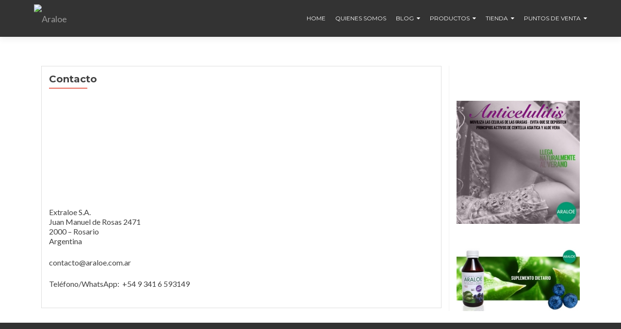

--- FILE ---
content_type: text/html; charset=UTF-8
request_url: https://araloe.com.ar/contacto/
body_size: 37802
content:
<!DOCTYPE html>

<html lang="es">

<head>

	
    <meta charset="UTF-8">
    <meta name="viewport" content="width=device-width, initial-scale=1">
    <link rel="profile" href="http://gmpg.org/xfn/11">
    <link rel="pingback" href="https://araloe.com.ar/aloe/xmlrpc.php">
	
	
    <!--[if lt IE 9]>
    <script src="https://araloe.com.ar/aloe/wp-content/themes/zerif-lite/js/html5.js"></script>
    <link rel="stylesheet" href="https://araloe.com.ar/aloe/wp-content/themes/zerif-lite/css/ie.css" type="text/css">
    <![endif]-->
	
	<title>Contacto &#8211; Araloe</title>
<meta name='robots' content='max-image-preview:large' />
<link rel='dns-prefetch' href='//fonts.googleapis.com' />
<link rel="alternate" type="application/rss+xml" title="Araloe &raquo; Feed" href="https://araloe.com.ar/feed/" />
<link rel="alternate" type="application/rss+xml" title="Araloe &raquo; Feed de los comentarios" href="https://araloe.com.ar/comments/feed/" />
<script type="text/javascript">
/* <![CDATA[ */
window._wpemojiSettings = {"baseUrl":"https:\/\/s.w.org\/images\/core\/emoji\/15.0.3\/72x72\/","ext":".png","svgUrl":"https:\/\/s.w.org\/images\/core\/emoji\/15.0.3\/svg\/","svgExt":".svg","source":{"concatemoji":"https:\/\/araloe.com.ar\/aloe\/wp-includes\/js\/wp-emoji-release.min.js?ver=6.5.7"}};
/*! This file is auto-generated */
!function(i,n){var o,s,e;function c(e){try{var t={supportTests:e,timestamp:(new Date).valueOf()};sessionStorage.setItem(o,JSON.stringify(t))}catch(e){}}function p(e,t,n){e.clearRect(0,0,e.canvas.width,e.canvas.height),e.fillText(t,0,0);var t=new Uint32Array(e.getImageData(0,0,e.canvas.width,e.canvas.height).data),r=(e.clearRect(0,0,e.canvas.width,e.canvas.height),e.fillText(n,0,0),new Uint32Array(e.getImageData(0,0,e.canvas.width,e.canvas.height).data));return t.every(function(e,t){return e===r[t]})}function u(e,t,n){switch(t){case"flag":return n(e,"\ud83c\udff3\ufe0f\u200d\u26a7\ufe0f","\ud83c\udff3\ufe0f\u200b\u26a7\ufe0f")?!1:!n(e,"\ud83c\uddfa\ud83c\uddf3","\ud83c\uddfa\u200b\ud83c\uddf3")&&!n(e,"\ud83c\udff4\udb40\udc67\udb40\udc62\udb40\udc65\udb40\udc6e\udb40\udc67\udb40\udc7f","\ud83c\udff4\u200b\udb40\udc67\u200b\udb40\udc62\u200b\udb40\udc65\u200b\udb40\udc6e\u200b\udb40\udc67\u200b\udb40\udc7f");case"emoji":return!n(e,"\ud83d\udc26\u200d\u2b1b","\ud83d\udc26\u200b\u2b1b")}return!1}function f(e,t,n){var r="undefined"!=typeof WorkerGlobalScope&&self instanceof WorkerGlobalScope?new OffscreenCanvas(300,150):i.createElement("canvas"),a=r.getContext("2d",{willReadFrequently:!0}),o=(a.textBaseline="top",a.font="600 32px Arial",{});return e.forEach(function(e){o[e]=t(a,e,n)}),o}function t(e){var t=i.createElement("script");t.src=e,t.defer=!0,i.head.appendChild(t)}"undefined"!=typeof Promise&&(o="wpEmojiSettingsSupports",s=["flag","emoji"],n.supports={everything:!0,everythingExceptFlag:!0},e=new Promise(function(e){i.addEventListener("DOMContentLoaded",e,{once:!0})}),new Promise(function(t){var n=function(){try{var e=JSON.parse(sessionStorage.getItem(o));if("object"==typeof e&&"number"==typeof e.timestamp&&(new Date).valueOf()<e.timestamp+604800&&"object"==typeof e.supportTests)return e.supportTests}catch(e){}return null}();if(!n){if("undefined"!=typeof Worker&&"undefined"!=typeof OffscreenCanvas&&"undefined"!=typeof URL&&URL.createObjectURL&&"undefined"!=typeof Blob)try{var e="postMessage("+f.toString()+"("+[JSON.stringify(s),u.toString(),p.toString()].join(",")+"));",r=new Blob([e],{type:"text/javascript"}),a=new Worker(URL.createObjectURL(r),{name:"wpTestEmojiSupports"});return void(a.onmessage=function(e){c(n=e.data),a.terminate(),t(n)})}catch(e){}c(n=f(s,u,p))}t(n)}).then(function(e){for(var t in e)n.supports[t]=e[t],n.supports.everything=n.supports.everything&&n.supports[t],"flag"!==t&&(n.supports.everythingExceptFlag=n.supports.everythingExceptFlag&&n.supports[t]);n.supports.everythingExceptFlag=n.supports.everythingExceptFlag&&!n.supports.flag,n.DOMReady=!1,n.readyCallback=function(){n.DOMReady=!0}}).then(function(){return e}).then(function(){var e;n.supports.everything||(n.readyCallback(),(e=n.source||{}).concatemoji?t(e.concatemoji):e.wpemoji&&e.twemoji&&(t(e.twemoji),t(e.wpemoji)))}))}((window,document),window._wpemojiSettings);
/* ]]> */
</script>
<style id='wp-emoji-styles-inline-css' type='text/css'>

	img.wp-smiley, img.emoji {
		display: inline !important;
		border: none !important;
		box-shadow: none !important;
		height: 1em !important;
		width: 1em !important;
		margin: 0 0.07em !important;
		vertical-align: -0.1em !important;
		background: none !important;
		padding: 0 !important;
	}
</style>
<link rel='stylesheet' id='wp-block-library-css' href='https://araloe.com.ar/aloe/wp-includes/css/dist/block-library/style.min.css?ver=6.5.7' type='text/css' media='all' />
<style id='classic-theme-styles-inline-css' type='text/css'>
/*! This file is auto-generated */
.wp-block-button__link{color:#fff;background-color:#32373c;border-radius:9999px;box-shadow:none;text-decoration:none;padding:calc(.667em + 2px) calc(1.333em + 2px);font-size:1.125em}.wp-block-file__button{background:#32373c;color:#fff;text-decoration:none}
</style>
<style id='global-styles-inline-css' type='text/css'>
body{--wp--preset--color--black: #000000;--wp--preset--color--cyan-bluish-gray: #abb8c3;--wp--preset--color--white: #ffffff;--wp--preset--color--pale-pink: #f78da7;--wp--preset--color--vivid-red: #cf2e2e;--wp--preset--color--luminous-vivid-orange: #ff6900;--wp--preset--color--luminous-vivid-amber: #fcb900;--wp--preset--color--light-green-cyan: #7bdcb5;--wp--preset--color--vivid-green-cyan: #00d084;--wp--preset--color--pale-cyan-blue: #8ed1fc;--wp--preset--color--vivid-cyan-blue: #0693e3;--wp--preset--color--vivid-purple: #9b51e0;--wp--preset--gradient--vivid-cyan-blue-to-vivid-purple: linear-gradient(135deg,rgba(6,147,227,1) 0%,rgb(155,81,224) 100%);--wp--preset--gradient--light-green-cyan-to-vivid-green-cyan: linear-gradient(135deg,rgb(122,220,180) 0%,rgb(0,208,130) 100%);--wp--preset--gradient--luminous-vivid-amber-to-luminous-vivid-orange: linear-gradient(135deg,rgba(252,185,0,1) 0%,rgba(255,105,0,1) 100%);--wp--preset--gradient--luminous-vivid-orange-to-vivid-red: linear-gradient(135deg,rgba(255,105,0,1) 0%,rgb(207,46,46) 100%);--wp--preset--gradient--very-light-gray-to-cyan-bluish-gray: linear-gradient(135deg,rgb(238,238,238) 0%,rgb(169,184,195) 100%);--wp--preset--gradient--cool-to-warm-spectrum: linear-gradient(135deg,rgb(74,234,220) 0%,rgb(151,120,209) 20%,rgb(207,42,186) 40%,rgb(238,44,130) 60%,rgb(251,105,98) 80%,rgb(254,248,76) 100%);--wp--preset--gradient--blush-light-purple: linear-gradient(135deg,rgb(255,206,236) 0%,rgb(152,150,240) 100%);--wp--preset--gradient--blush-bordeaux: linear-gradient(135deg,rgb(254,205,165) 0%,rgb(254,45,45) 50%,rgb(107,0,62) 100%);--wp--preset--gradient--luminous-dusk: linear-gradient(135deg,rgb(255,203,112) 0%,rgb(199,81,192) 50%,rgb(65,88,208) 100%);--wp--preset--gradient--pale-ocean: linear-gradient(135deg,rgb(255,245,203) 0%,rgb(182,227,212) 50%,rgb(51,167,181) 100%);--wp--preset--gradient--electric-grass: linear-gradient(135deg,rgb(202,248,128) 0%,rgb(113,206,126) 100%);--wp--preset--gradient--midnight: linear-gradient(135deg,rgb(2,3,129) 0%,rgb(40,116,252) 100%);--wp--preset--font-size--small: 13px;--wp--preset--font-size--medium: 20px;--wp--preset--font-size--large: 36px;--wp--preset--font-size--x-large: 42px;--wp--preset--spacing--20: 0.44rem;--wp--preset--spacing--30: 0.67rem;--wp--preset--spacing--40: 1rem;--wp--preset--spacing--50: 1.5rem;--wp--preset--spacing--60: 2.25rem;--wp--preset--spacing--70: 3.38rem;--wp--preset--spacing--80: 5.06rem;--wp--preset--shadow--natural: 6px 6px 9px rgba(0, 0, 0, 0.2);--wp--preset--shadow--deep: 12px 12px 50px rgba(0, 0, 0, 0.4);--wp--preset--shadow--sharp: 6px 6px 0px rgba(0, 0, 0, 0.2);--wp--preset--shadow--outlined: 6px 6px 0px -3px rgba(255, 255, 255, 1), 6px 6px rgba(0, 0, 0, 1);--wp--preset--shadow--crisp: 6px 6px 0px rgba(0, 0, 0, 1);}:where(.is-layout-flex){gap: 0.5em;}:where(.is-layout-grid){gap: 0.5em;}body .is-layout-flex{display: flex;}body .is-layout-flex{flex-wrap: wrap;align-items: center;}body .is-layout-flex > *{margin: 0;}body .is-layout-grid{display: grid;}body .is-layout-grid > *{margin: 0;}:where(.wp-block-columns.is-layout-flex){gap: 2em;}:where(.wp-block-columns.is-layout-grid){gap: 2em;}:where(.wp-block-post-template.is-layout-flex){gap: 1.25em;}:where(.wp-block-post-template.is-layout-grid){gap: 1.25em;}.has-black-color{color: var(--wp--preset--color--black) !important;}.has-cyan-bluish-gray-color{color: var(--wp--preset--color--cyan-bluish-gray) !important;}.has-white-color{color: var(--wp--preset--color--white) !important;}.has-pale-pink-color{color: var(--wp--preset--color--pale-pink) !important;}.has-vivid-red-color{color: var(--wp--preset--color--vivid-red) !important;}.has-luminous-vivid-orange-color{color: var(--wp--preset--color--luminous-vivid-orange) !important;}.has-luminous-vivid-amber-color{color: var(--wp--preset--color--luminous-vivid-amber) !important;}.has-light-green-cyan-color{color: var(--wp--preset--color--light-green-cyan) !important;}.has-vivid-green-cyan-color{color: var(--wp--preset--color--vivid-green-cyan) !important;}.has-pale-cyan-blue-color{color: var(--wp--preset--color--pale-cyan-blue) !important;}.has-vivid-cyan-blue-color{color: var(--wp--preset--color--vivid-cyan-blue) !important;}.has-vivid-purple-color{color: var(--wp--preset--color--vivid-purple) !important;}.has-black-background-color{background-color: var(--wp--preset--color--black) !important;}.has-cyan-bluish-gray-background-color{background-color: var(--wp--preset--color--cyan-bluish-gray) !important;}.has-white-background-color{background-color: var(--wp--preset--color--white) !important;}.has-pale-pink-background-color{background-color: var(--wp--preset--color--pale-pink) !important;}.has-vivid-red-background-color{background-color: var(--wp--preset--color--vivid-red) !important;}.has-luminous-vivid-orange-background-color{background-color: var(--wp--preset--color--luminous-vivid-orange) !important;}.has-luminous-vivid-amber-background-color{background-color: var(--wp--preset--color--luminous-vivid-amber) !important;}.has-light-green-cyan-background-color{background-color: var(--wp--preset--color--light-green-cyan) !important;}.has-vivid-green-cyan-background-color{background-color: var(--wp--preset--color--vivid-green-cyan) !important;}.has-pale-cyan-blue-background-color{background-color: var(--wp--preset--color--pale-cyan-blue) !important;}.has-vivid-cyan-blue-background-color{background-color: var(--wp--preset--color--vivid-cyan-blue) !important;}.has-vivid-purple-background-color{background-color: var(--wp--preset--color--vivid-purple) !important;}.has-black-border-color{border-color: var(--wp--preset--color--black) !important;}.has-cyan-bluish-gray-border-color{border-color: var(--wp--preset--color--cyan-bluish-gray) !important;}.has-white-border-color{border-color: var(--wp--preset--color--white) !important;}.has-pale-pink-border-color{border-color: var(--wp--preset--color--pale-pink) !important;}.has-vivid-red-border-color{border-color: var(--wp--preset--color--vivid-red) !important;}.has-luminous-vivid-orange-border-color{border-color: var(--wp--preset--color--luminous-vivid-orange) !important;}.has-luminous-vivid-amber-border-color{border-color: var(--wp--preset--color--luminous-vivid-amber) !important;}.has-light-green-cyan-border-color{border-color: var(--wp--preset--color--light-green-cyan) !important;}.has-vivid-green-cyan-border-color{border-color: var(--wp--preset--color--vivid-green-cyan) !important;}.has-pale-cyan-blue-border-color{border-color: var(--wp--preset--color--pale-cyan-blue) !important;}.has-vivid-cyan-blue-border-color{border-color: var(--wp--preset--color--vivid-cyan-blue) !important;}.has-vivid-purple-border-color{border-color: var(--wp--preset--color--vivid-purple) !important;}.has-vivid-cyan-blue-to-vivid-purple-gradient-background{background: var(--wp--preset--gradient--vivid-cyan-blue-to-vivid-purple) !important;}.has-light-green-cyan-to-vivid-green-cyan-gradient-background{background: var(--wp--preset--gradient--light-green-cyan-to-vivid-green-cyan) !important;}.has-luminous-vivid-amber-to-luminous-vivid-orange-gradient-background{background: var(--wp--preset--gradient--luminous-vivid-amber-to-luminous-vivid-orange) !important;}.has-luminous-vivid-orange-to-vivid-red-gradient-background{background: var(--wp--preset--gradient--luminous-vivid-orange-to-vivid-red) !important;}.has-very-light-gray-to-cyan-bluish-gray-gradient-background{background: var(--wp--preset--gradient--very-light-gray-to-cyan-bluish-gray) !important;}.has-cool-to-warm-spectrum-gradient-background{background: var(--wp--preset--gradient--cool-to-warm-spectrum) !important;}.has-blush-light-purple-gradient-background{background: var(--wp--preset--gradient--blush-light-purple) !important;}.has-blush-bordeaux-gradient-background{background: var(--wp--preset--gradient--blush-bordeaux) !important;}.has-luminous-dusk-gradient-background{background: var(--wp--preset--gradient--luminous-dusk) !important;}.has-pale-ocean-gradient-background{background: var(--wp--preset--gradient--pale-ocean) !important;}.has-electric-grass-gradient-background{background: var(--wp--preset--gradient--electric-grass) !important;}.has-midnight-gradient-background{background: var(--wp--preset--gradient--midnight) !important;}.has-small-font-size{font-size: var(--wp--preset--font-size--small) !important;}.has-medium-font-size{font-size: var(--wp--preset--font-size--medium) !important;}.has-large-font-size{font-size: var(--wp--preset--font-size--large) !important;}.has-x-large-font-size{font-size: var(--wp--preset--font-size--x-large) !important;}
.wp-block-navigation a:where(:not(.wp-element-button)){color: inherit;}
:where(.wp-block-post-template.is-layout-flex){gap: 1.25em;}:where(.wp-block-post-template.is-layout-grid){gap: 1.25em;}
:where(.wp-block-columns.is-layout-flex){gap: 2em;}:where(.wp-block-columns.is-layout-grid){gap: 2em;}
.wp-block-pullquote{font-size: 1.5em;line-height: 1.6;}
</style>
<link rel='stylesheet' id='contact-form-7-css' href='https://araloe.com.ar/aloe/wp-content/plugins/contact-form-7/includes/css/styles.css?ver=5.9.6' type='text/css' media='all' />
<link rel='stylesheet' id='woocommerce-layout-css' href='https://araloe.com.ar/aloe/wp-content/plugins/woocommerce/assets/css/woocommerce-layout.css?ver=9.0.2' type='text/css' media='all' />
<link rel='stylesheet' id='woocommerce-smallscreen-css' href='https://araloe.com.ar/aloe/wp-content/plugins/woocommerce/assets/css/woocommerce-smallscreen.css?ver=9.0.2' type='text/css' media='only screen and (max-width: 768px)' />
<link rel='stylesheet' id='woocommerce-general-css' href='https://araloe.com.ar/aloe/wp-content/plugins/woocommerce/assets/css/woocommerce.css?ver=9.0.2' type='text/css' media='all' />
<style id='woocommerce-inline-inline-css' type='text/css'>
.woocommerce form .form-row .required { visibility: visible; }
</style>
<link rel='stylesheet' id='responsiveboat-font-css' href='//fonts.googleapis.com/css?family=Titillium+Web%3A400%2C300%2C300italic%2C200italic%2C200%2C400italic%2C600%2C600italic%2C700%2C700italic%2C900&#038;ver=6.5.7' type='text/css' media='all' />
<link rel='stylesheet' id='zerif_bootstrap_style-css' href='https://araloe.com.ar/aloe/wp-content/themes/zerif-lite/css/bootstrap.css?ver=6.5.7' type='text/css' media='all' />
<link rel='stylesheet' id='responsiveboat-style-css' href='https://araloe.com.ar/aloe/wp-content/themes/zerif-lite/style.css?ver=6.5.7' type='text/css' media='all' />
<style id='responsiveboat-style-inline-css' type='text/css'>

                .testimonial .section-header .white-text{
                        color: #404040;
                }
                .big-title-container .btn.red-btn, .big-title-container .btn.green-btn {
                    background: rgba(255, 255, 255, 0.15);
                }
</style>
<link rel='stylesheet' id='zerif_font-css' href='//fonts.googleapis.com/css?family=Lato%3A300%2C400%2C700%2C400italic%7CMontserrat%3A400%2C700%7CHomemade+Apple&#038;subset=latin%2Clatin-ext' type='text/css' media='all' />
<link rel='stylesheet' id='zerif_font_all-css' href='//fonts.googleapis.com/css?family=Open+Sans%3A400%2C300%2C300italic%2C400italic%2C600italic%2C600%2C700%2C700italic%2C800%2C800italic&#038;ver=6.5.7' type='text/css' media='all' />
<link rel='stylesheet' id='zerif_fontawesome-css' href='https://araloe.com.ar/aloe/wp-content/themes/zerif-lite/css/font-awesome.min.css?ver=v1' type='text/css' media='all' />
<link rel='stylesheet' id='zerif_style-css' href='https://araloe.com.ar/aloe/wp-content/themes/responsiveboat/style.css?ver=v1' type='text/css' media='all' />
<link rel='stylesheet' id='zerif_responsive_style-css' href='https://araloe.com.ar/aloe/wp-content/themes/zerif-lite/css/responsive.css?ver=v1' type='text/css' media='all' />
<!--[if lt IE 9]>
<link rel='stylesheet' id='zerif_ie_style-css' href='https://araloe.com.ar/aloe/wp-content/themes/zerif-lite/css/ie.css?ver=v1' type='text/css' media='all' />
<![endif]-->
<link rel='stylesheet' id='msl-main-css' href='https://araloe.com.ar/aloe/wp-content/plugins/master-slider/public/assets/css/masterslider.main.css?ver=3.9.10' type='text/css' media='all' />
<link rel='stylesheet' id='msl-custom-css' href='https://araloe.com.ar/aloe/wp-content/uploads/master-slider/custom.css?ver=4.2' type='text/css' media='all' />
<script type="text/javascript" src="https://araloe.com.ar/aloe/wp-includes/js/jquery/jquery.min.js?ver=3.7.1" id="jquery-core-js"></script>
<script type="text/javascript" src="https://araloe.com.ar/aloe/wp-includes/js/jquery/jquery-migrate.min.js?ver=3.4.1" id="jquery-migrate-js"></script>
<script type="text/javascript" src="https://araloe.com.ar/aloe/wp-content/plugins/woocommerce/assets/js/jquery-blockui/jquery.blockUI.min.js?ver=2.7.0-wc.9.0.2" id="jquery-blockui-js" defer="defer" data-wp-strategy="defer"></script>
<script type="text/javascript" id="wc-add-to-cart-js-extra">
/* <![CDATA[ */
var wc_add_to_cart_params = {"ajax_url":"\/aloe\/wp-admin\/admin-ajax.php","wc_ajax_url":"\/?wc-ajax=%%endpoint%%","i18n_view_cart":"Ver carrito","cart_url":"https:\/\/araloe.com.ar\/cart\/","is_cart":"","cart_redirect_after_add":"no"};
/* ]]> */
</script>
<script type="text/javascript" src="https://araloe.com.ar/aloe/wp-content/plugins/woocommerce/assets/js/frontend/add-to-cart.min.js?ver=9.0.2" id="wc-add-to-cart-js" defer="defer" data-wp-strategy="defer"></script>
<script type="text/javascript" src="https://araloe.com.ar/aloe/wp-content/plugins/woocommerce/assets/js/js-cookie/js.cookie.min.js?ver=2.1.4-wc.9.0.2" id="js-cookie-js" defer="defer" data-wp-strategy="defer"></script>
<script type="text/javascript" id="woocommerce-js-extra">
/* <![CDATA[ */
var woocommerce_params = {"ajax_url":"\/aloe\/wp-admin\/admin-ajax.php","wc_ajax_url":"\/?wc-ajax=%%endpoint%%"};
/* ]]> */
</script>
<script type="text/javascript" src="https://araloe.com.ar/aloe/wp-content/plugins/woocommerce/assets/js/frontend/woocommerce.min.js?ver=9.0.2" id="woocommerce-js" defer="defer" data-wp-strategy="defer"></script>
<!--[if lt IE 9]>
<script type="text/javascript" src="https://araloe.com.ar/aloe/wp-content/themes/zerif-lite/js/html5.js?ver=6.5.7" id="zerif_html5-js"></script>
<![endif]-->
<link rel="https://api.w.org/" href="https://araloe.com.ar/wp-json/" /><link rel="alternate" type="application/json" href="https://araloe.com.ar/wp-json/wp/v2/pages/117" /><link rel="EditURI" type="application/rsd+xml" title="RSD" href="https://araloe.com.ar/aloe/xmlrpc.php?rsd" />
<meta name="generator" content="WordPress 6.5.7" />
<meta name="generator" content="WooCommerce 9.0.2" />
<link rel="canonical" href="https://araloe.com.ar/contacto/" />
<link rel='shortlink' href='https://araloe.com.ar/?p=117' />
<link rel="alternate" type="application/json+oembed" href="https://araloe.com.ar/wp-json/oembed/1.0/embed?url=https%3A%2F%2Faraloe.com.ar%2Fcontacto%2F" />
<link rel="alternate" type="text/xml+oembed" href="https://araloe.com.ar/wp-json/oembed/1.0/embed?url=https%3A%2F%2Faraloe.com.ar%2Fcontacto%2F&#038;format=xml" />
<script>var ms_grabbing_curosr = 'https://araloe.com.ar/aloe/wp-content/plugins/master-slider/public/assets/css/common/grabbing.cur', ms_grab_curosr = 'https://araloe.com.ar/aloe/wp-content/plugins/master-slider/public/assets/css/common/grab.cur';</script>
<meta name="generator" content="MasterSlider 3.9.10 - Responsive Touch Image Slider | avt.li/msf" />
	<noscript><style>.woocommerce-product-gallery{ opacity: 1 !important; }</style></noscript>
		
	
</head>


	<body class="page page-id-117 theme-zerif-lite _masterslider _ms_version_3.9.10 woocommerce-no-js group-blog" itemscope="itemscope" itemtype="http://schema.org/WebPage">



		<header id="home" class="header" itemscope="itemscope" itemtype="http://schema.org/WPHeader" role="banner">

			
				<div id="main-nav" class="navbar navbar-inverse bs-docs-nav" role="banner">
					<div class="container">

						<div class="navbar-header responsive-logo">

							<button class="navbar-toggle collapsed" type="button" data-toggle="collapse" data-target=".bs-navbar-collapse">

							<span class="sr-only">Toggle navigation</span>

							<span class="icon-bar"></span>

							<span class="icon-bar"></span>

							<span class="icon-bar"></span>

							</button>

							<a href="https://araloe.com.ar/" class="navbar-brand"><img src="" alt="Araloe" ></a>
						</div>

						<nav class="navbar-collapse bs-navbar-collapse collapse" role="navigation" id="site-navigation" itemscope="itemscope" itemtype="http://schema.org/SiteNavigationElement" role="navigation">
							<ul id="menu-principal" class="nav navbar-nav navbar-right responsive-nav main-nav-list"><li id="menu-item-262" class="menu-item menu-item-type-custom menu-item-object-custom menu-item-262"><a href="http://www.araloe.com.ar">Home</a></li>
<li id="menu-item-31" class="menu-item menu-item-type-post_type menu-item-object-page menu-item-31"><a href="https://araloe.com.ar/araloe/">Quienes somos</a></li>
<li id="menu-item-24" class="menu-item menu-item-type-custom menu-item-object-custom menu-item-has-children menu-item-24"><a href="#">Blog</a>
<ul class="sub-menu">
	<li id="menu-item-40" class="menu-item menu-item-type-taxonomy menu-item-object-category menu-item-40"><a href="https://araloe.com.ar/category/notas/">Notas</a></li>
	<li id="menu-item-60" class="menu-item menu-item-type-taxonomy menu-item-object-category menu-item-60"><a href="https://araloe.com.ar/category/recetas/">Recetas</a></li>
	<li id="menu-item-114" class="menu-item menu-item-type-post_type menu-item-object-page menu-item-114"><a href="https://araloe.com.ar/videos/">Videos</a></li>
</ul>
</li>
<li id="menu-item-14" class="menu-item menu-item-type-post_type menu-item-object-page menu-item-has-children menu-item-14"><a href="https://araloe.com.ar/shop/">Productos</a>
<ul class="sub-menu">
	<li id="menu-item-546" class="menu-item menu-item-type-custom menu-item-object-custom menu-item-546"><a href="http://araloe.com.ar/categoria-producto/jugos/">Jugos</a></li>
	<li id="menu-item-547" class="menu-item menu-item-type-custom menu-item-object-custom menu-item-547"><a href="http://araloe.com.ar/categoria-producto/suplemento-dietario/">Suplementos dietarios</a></li>
	<li id="menu-item-548" class="menu-item menu-item-type-custom menu-item-object-custom menu-item-548"><a href="http://araloe.com.ar/categoria-producto/cuidado-personal/">Tratamiento corporal</a></li>
</ul>
</li>
<li id="menu-item-549" class="menu-item menu-item-type-post_type menu-item-object-page menu-item-has-children menu-item-549"><a href="https://araloe.com.ar/shop/">Tienda</a>
<ul class="sub-menu">
	<li id="menu-item-13" class="menu-item menu-item-type-post_type menu-item-object-page menu-item-13"><a href="https://araloe.com.ar/cart/">Canasta</a></li>
	<li id="menu-item-12" class="menu-item menu-item-type-post_type menu-item-object-page menu-item-12"><a href="https://araloe.com.ar/checkout/">Finalizar Compra</a></li>
	<li id="menu-item-11" class="menu-item menu-item-type-post_type menu-item-object-page menu-item-11"><a href="https://araloe.com.ar/my-account/">Mi Cuenta</a></li>
</ul>
</li>
<li id="menu-item-180" class="menu-item menu-item-type-post_type menu-item-object-page current-menu-ancestor current-menu-parent current_page_parent current_page_ancestor menu-item-has-children menu-item-180"><a href="https://araloe.com.ar/puntos-de-venta/">Puntos de Venta</a>
<ul class="sub-menu">
	<li id="menu-item-126" class="menu-item menu-item-type-post_type menu-item-object-page current-menu-item page_item page-item-117 current_page_item menu-item-126"><a href="https://araloe.com.ar/contacto/" aria-current="page">Contacto</a></li>
</ul>
</li>
</ul>						</nav>

					</div>

				</div>


						<!-- / END TOP BAR --><div class="clear"></div></header> <!-- / END HOME SECTION  --><div id="content" class="site-content">	<div class="container">				<div class="content-left-wrap col-md-9">				<div id="primary" class="content-area">			<main itemscope itemtype="http://schema.org/WebPageElement" itemprop="mainContentOfPage" id="main" class="site-main">				<article id="post-117" class="post-117 page type-page status-publish hentry">

	<header class="entry-header">

		<span class="date updated published">5 marzo, 2016</span>
		<span class="vcard author byline"><a href="https://araloe.com.ar/author/acrata/" class="fn">araloe</a></span>

		<h1 class="entry-title" itemprop="headline">Contacto</h1>
	</header><!-- .entry-header -->

	<div class="entry-content">

		<p><iframe style="border: 0;" src="https://www.google.com/maps/embed?pb=!1m18!1m12!1m3!1d11255.163013884207!2d-60.63306437682895!3d-32.999030012984!2m3!1f0!2f0!3f0!3m2!1i1024!2i768!4f13.1!3m3!1m2!1s0x95b7aa2aaefe4b45%3A0x6a1bc2a41eb31cfc!2sJuan Manuel de Rosas 2471%205643%2C%20S2011HXA%20Rosario%2C%20Santa%20Fe!5e0!3m2!1ses!2sar!4v1567890567883!5m2!1ses!2sar" width="700" height="200" frameborder="0" allowfullscreen="allowfullscreen"></iframe></p>
<p>Extraloe S.A.<br />
Juan Manuel de Rosas 2471<br />
2000 &#8211; Rosario<br />
Argentina</p>
<p>contacto@araloe.com.ar</p>
<p>Teléfono/WhatsApp:  +54 9 341 6 593149</p>

	</div><!-- .entry-content -->

	
</article><!-- #post-## -->			</main><!-- #main -->		</div><!-- #primary -->	</div>	<div class="sidebar-wrap col-md-3 content-left-wrap">
			<div id="secondary" class="widget-area" role="complementary">				<aside id="text-3" class="widget widget_text">			<div class="textwidget"><br />&nbsp;<br />&nbsp;</div>
		</aside><aside id="master-slider-main-widget-3" class="widget master-slider-main-widget">
		<!-- MasterSlider -->
		<div id="P_MS6979ac0b8c0a9" class="master-slider-parent msl ms-parent-id-3" style="max-width:270px;">

			
			<!-- MasterSlider Main -->
			<div id="MS6979ac0b8c0a9" class="master-slider ms-skin-light-2" >
				 				 
				<div  class="ms-slide" data-delay="3" data-fill-mode="fill"  >
					<img src="https://araloe.com.ar/aloe/wp-content/plugins/master-slider/public/assets/css/blank.gif" alt="" title="" data-src="https://araloe.com.ar/aloe/wp-content/uploads/02_CELULITIS_270.jpg" />


	<div class="ms-thumb" ><div class="ms-tab-context"><div class=&quot;ms-tab-context&quot;></div></div>
</div>
				</div>
				<div  class="ms-slide" data-delay="3" data-fill-mode="fill"  >
					<img src="https://araloe.com.ar/aloe/wp-content/plugins/master-slider/public/assets/css/blank.gif" alt="" title="" data-src="https://araloe.com.ar/aloe/wp-content/uploads/04_Emulsion-Possolar_270.jpg" />


	<div class="ms-thumb" ><div class="ms-tab-context"><div class=&quot;ms-tab-context&quot;></div></div>
</div>
				</div>

			</div>
			<!-- END MasterSlider Main -->

			 
		</div>
		<!-- END MasterSlider -->

		<script>
		(function ( $ ) {
			"use strict";

			$(function () {
				var masterslider_c0a9 = new MasterSlider();

				// slider controls

				// slider setup
				masterslider_c0a9.setup("MS6979ac0b8c0a9", {
						width           : 270,
						height          : 270,
						minHeight       : 0,
						space           : 0,
						start           : 1,
						grabCursor      : true,
						swipe           : true,
						mouse           : true,
						layout          : "boxed",
						wheel           : false,
						autoplay        : true,
						instantStartLayers:false,
						loop            : false,
						shuffle         : false,
						preload         : 0,
						heightLimit     : true,
						autoHeight      : false,
						smoothHeight    : true,
						endPause        : false,
						overPause       : true,
						fillMode        : "fill",
						centerControls  : true,
						startOnAppear   : false,
						layersMode      : "center",
						hideLayers      : false,
						fullscreenMargin: 0,
						speed           : 4,
						dir             : "h",
						parallaxMode    : 'swipe',
						view            : "fade"
				});

				
				window.masterslider_instances = window.masterslider_instances || [];
				window.masterslider_instances.push( masterslider_c0a9 );
			 });

		})(jQuery);
		</script>

</aside><aside id="text-2" class="widget widget_text">			<div class="textwidget"><p>&nbsp;</p>
</div>
		</aside><aside id="master-slider-main-widget-2" class="widget master-slider-main-widget">
		<!-- MasterSlider -->
		<div id="P_MS6979ac0b8c3d5" class="master-slider-parent msl ms-parent-id-2" style="max-width:270px;">

			
			<!-- MasterSlider Main -->
			<div id="MS6979ac0b8c3d5" class="master-slider ms-skin-default" >
				 				 
				<div  class="ms-slide" data-delay="4" data-fill-mode="fill"  >
					<img src="https://araloe.com.ar/aloe/wp-content/plugins/master-slider/public/assets/css/blank.gif" alt="" title="" data-src="https://araloe.com.ar/aloe/wp-content/uploads/Araloe_Ad_01_270.jpg.jpg" />


	<div class="ms-thumb" ><div class="ms-tab-context"><div class=&quot;ms-tab-context&quot;></div></div>
</div>
				</div>
				<div  class="ms-slide" data-delay="4" data-fill-mode="fill"  >
					<img src="https://araloe.com.ar/aloe/wp-content/plugins/master-slider/public/assets/css/blank.gif" alt="" title="" data-src="https://araloe.com.ar/aloe/wp-content/uploads/Araloe-DIGESTIVO_Ad_01_270.jpg.jpg" />


	<div class="ms-thumb" ><div class="ms-tab-context"><div class=&quot;ms-tab-context&quot;></div></div>
</div>
				</div>
				<div  class="ms-slide" data-delay="4" data-fill-mode="fill"  >
					<img src="https://araloe.com.ar/aloe/wp-content/plugins/master-slider/public/assets/css/blank.gif" alt="" title="" data-src="https://araloe.com.ar/aloe/wp-content/uploads/COLON_Ad_01_270.jpg.jpg" />


	<div class="ms-thumb" ><div class="ms-tab-context"><div class=&quot;ms-tab-context&quot;></div></div>
</div>
				</div>

			</div>
			<!-- END MasterSlider Main -->

			 
		</div>
		<!-- END MasterSlider -->

		<script>
		(function ( $ ) {
			"use strict";

			$(function () {
				var masterslider_c3d5 = new MasterSlider();

				// slider controls

				// slider setup
				masterslider_c3d5.setup("MS6979ac0b8c3d5", {
						width           : 270,
						height          : 140,
						minHeight       : 0,
						space           : 0,
						start           : 1,
						grabCursor      : true,
						swipe           : true,
						mouse           : true,
						layout          : "boxed",
						wheel           : false,
						autoplay        : true,
						instantStartLayers:false,
						loop            : true,
						shuffle         : false,
						preload         : 0,
						heightLimit     : true,
						autoHeight      : false,
						smoothHeight    : true,
						endPause        : false,
						overPause       : true,
						fillMode        : "fill",
						centerControls  : true,
						startOnAppear   : false,
						layersMode      : "center",
						hideLayers      : false,
						fullscreenMargin: 0,
						speed           : 5,
						dir             : "h",
						parallaxMode    : 'swipe',
						view            : "fade"
				});

				
				window.masterslider_instances = window.masterslider_instances || [];
				window.masterslider_instances.push( masterslider_c3d5 );
			 });

		})(jQuery);
		</script>

</aside>			</div><!-- #secondary -->		</div><!-- .sidebar-wrap -->
			</div><!-- .container -->
</div><!-- .site-content -->


<footer id="footer" itemscope="itemscope" itemtype="http://schema.org/WPFooter">

	
	<div class="container">

		
		<div class="col-md-2 company-details"><div class="icon-top red-text"><img src="https://araloe.com.ar/aloe/wp-content/themes/zerif-lite/images/map25-redish.png" alt="" /></div><div class="zerif-footer-address"><a href="http://araloe.com.ar/contacto/">Juan Manuel de Rosas 2471<br />
2000 – Rosario<br />
Argentina</a></div></div><div class="col-md-2 company-details"><div class="icon-top green-text"><img src="https://araloe.com.ar/aloe/wp-content/themes/zerif-lite/images/envelope4-green.png" alt="" /></div><div class="zerif-footer-email"><a href="mailto:contacto@araloe.com.ar">contacto@araloe.com.ar</a></div></div><div class="col-md-2 company-details"><a href="https://www.facebook.com/AraloeProductos/" target="_blank"><i class="fa fa-facebook-square fa-2x blue-text"></i><br/>AraloeProductos</a></div><div class="col-md-2 company-details"><a href="https://www.instagram.com/araloeargentina/" target="_blank"><i class="fa fa-instagram fa-2x red-text"></i><br/>@araloeargentina</a></div><div class="col-md-2 company-details"><div class="icon-top blue-text"><img src="https://araloe.com.ar/aloe/wp-content/themes/zerif-lite/images/telephone65-blue.png" alt="" /></div><div class="zerif-footer-phone">Teléfono / WhatsApp<br />
 +54 9 341 6 593149</div></div><div class="col-md-2 company-details"><i class="fa fa-truck fa-2x color-truck"></i><br />Envios por<br />Correo Argentino<br /><br /></div>			</div> <!-- / END CONTAINER -->

</footer> <!-- / END FOOOTER  -->


	</div><!-- mobile-bg-fix-whole-site -->
</div><!-- .mobile-bg-fix-wrap -->


	<script type='text/javascript'>
		(function () {
			var c = document.body.className;
			c = c.replace(/woocommerce-no-js/, 'woocommerce-js');
			document.body.className = c;
		})();
	</script>
	<link rel='stylesheet' id='wc-blocks-style-css' href='https://araloe.com.ar/aloe/wp-content/plugins/woocommerce/assets/client/blocks/wc-blocks.css?ver=wc-9.0.2' type='text/css' media='all' />
<script type="text/javascript" src="https://araloe.com.ar/aloe/wp-content/plugins/contact-form-7/includes/swv/js/index.js?ver=5.9.6" id="swv-js"></script>
<script type="text/javascript" id="contact-form-7-js-extra">
/* <![CDATA[ */
var wpcf7 = {"api":{"root":"https:\/\/araloe.com.ar\/wp-json\/","namespace":"contact-form-7\/v1"}};
/* ]]> */
</script>
<script type="text/javascript" src="https://araloe.com.ar/aloe/wp-content/plugins/contact-form-7/includes/js/index.js?ver=5.9.6" id="contact-form-7-js"></script>
<script type="text/javascript" src="https://araloe.com.ar/aloe/wp-content/plugins/woocommerce/assets/js/sourcebuster/sourcebuster.min.js?ver=9.0.2" id="sourcebuster-js-js"></script>
<script type="text/javascript" id="wc-order-attribution-js-extra">
/* <![CDATA[ */
var wc_order_attribution = {"params":{"lifetime":1.0000000000000000818030539140313095458623138256371021270751953125e-5,"session":30,"base64":false,"ajaxurl":"https:\/\/araloe.com.ar\/aloe\/wp-admin\/admin-ajax.php","prefix":"wc_order_attribution_","allowTracking":true},"fields":{"source_type":"current.typ","referrer":"current_add.rf","utm_campaign":"current.cmp","utm_source":"current.src","utm_medium":"current.mdm","utm_content":"current.cnt","utm_id":"current.id","utm_term":"current.trm","utm_source_platform":"current.plt","utm_creative_format":"current.fmt","utm_marketing_tactic":"current.tct","session_entry":"current_add.ep","session_start_time":"current_add.fd","session_pages":"session.pgs","session_count":"udata.vst","user_agent":"udata.uag"}};
/* ]]> */
</script>
<script type="text/javascript" src="https://araloe.com.ar/aloe/wp-content/plugins/woocommerce/assets/js/frontend/order-attribution.min.js?ver=9.0.2" id="wc-order-attribution-js"></script>
<script type="text/javascript" src="https://araloe.com.ar/aloe/wp-content/themes/responsiveboat/js/responsive_boat_script.js?ver=201202067" id="responsiveboat-script-js"></script>
<script type="text/javascript" src="https://araloe.com.ar/aloe/wp-content/themes/zerif-lite/js/bootstrap.min.js?ver=20120206" id="zerif_bootstrap_script-js"></script>
<script type="text/javascript" src="https://araloe.com.ar/aloe/wp-content/themes/zerif-lite/js/jquery.knob.js?ver=20120206" id="zerif_knob_nav-js"></script>
<script type="text/javascript" src="https://araloe.com.ar/aloe/wp-content/themes/zerif-lite/js/smoothscroll.js?ver=20120206" id="zerif_smoothscroll-js"></script>
<script type="text/javascript" src="https://araloe.com.ar/aloe/wp-content/themes/zerif-lite/js/scrollReveal.js?ver=20120206" id="zerif_scrollReveal_script-js"></script>
<script type="text/javascript" src="https://araloe.com.ar/aloe/wp-content/themes/zerif-lite/js/zerif.js?ver=20120206" id="zerif_script-js"></script>
<script type="text/javascript" src="https://araloe.com.ar/aloe/wp-content/plugins/master-slider/public/assets/js/jquery.easing.min.js?ver=3.9.10" id="jquery-easing-js"></script>
<script type="text/javascript" src="https://araloe.com.ar/aloe/wp-content/plugins/master-slider/public/assets/js/masterslider.min.js?ver=3.9.10" id="masterslider-core-js"></script>
<script type="text/javascript" src="https://araloe.com.ar/aloe/wp-content/plugins/woocommerce/assets/js/prettyPhoto/jquery.prettyPhoto.min.js?ver=3.1.6-wc.9.0.2" id="prettyPhoto-js" defer="defer" data-wp-strategy="defer"></script>


</body>

</html>